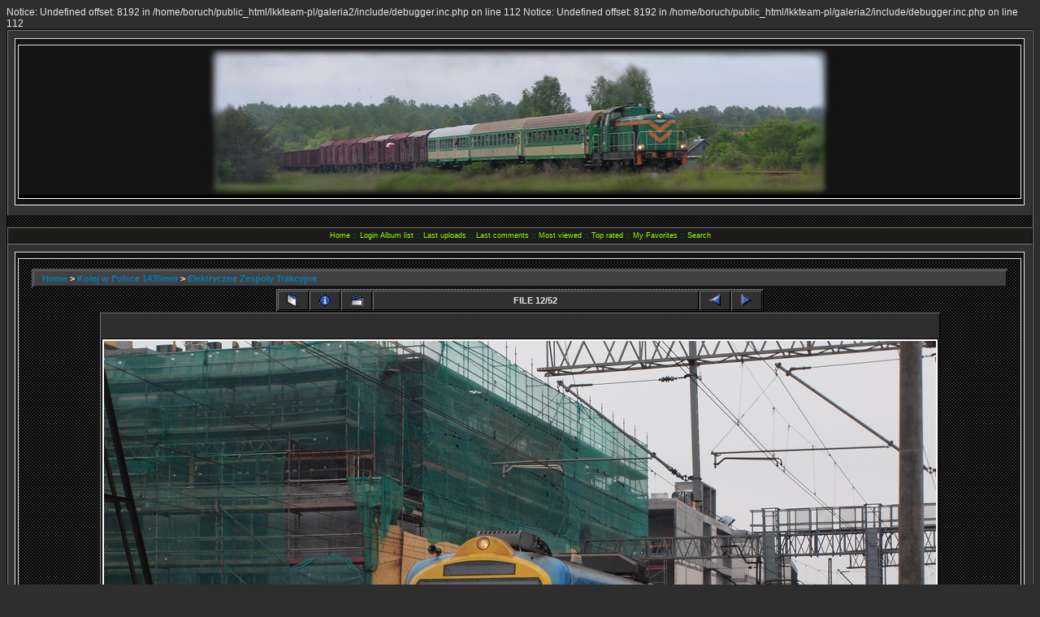

--- FILE ---
content_type: text/html; charset=utf-8
request_url: http://lkkteam.pl/galeria2/displayimage.php?album=3&pos=11
body_size: 3393
content:

Notice: Undefined offset: 8192 in /home/boruch/public_html/lkkteam-pl/galeria2/include/debugger.inc.php on line 112

Notice: Undefined offset: 8192 in /home/boruch/public_html/lkkteam-pl/galeria2/include/debugger.inc.php on line 112
<!DOCTYPE html PUBLIC "-//W3C//DTD XHTML 1.0 Transitional//EN" "http://www.w3.org/TR/xhtml1/DTD/xhtml1-transitional.dtd">
<html dir="ltr">
<head>
<title> - Elektryczne Zespoły Trakcyjne/EN57 AL-1550</title>
<meta http-equiv="Content-Type" content="text/html; charset=utf-8" />
<meta http-equiv="Pragma" content="no-cache" />
<link rel="start" href="displayimage.php?album=3&amp;pos=0" title="Return to start" />
        <link rel="last" href="displayimage.php?album=3&amp;pos=51" title="Skip to end" />
        <link rel="prev" href="displayimage.php?album=3&amp;pos=10" title="See previous file" />
                                <link rel="next" href="displayimage.php?album=3&amp;pos=12" title="See next file"/>
                                <link rel="up" href="thumbnails.php?album=3&amp;page=1" title="Return to the thumbnail page"/>
        
<link rel="stylesheet" href="themes/fiblack3dblue/style.css" />
<script type="text/javascript" src="scripts.js"></script>
</head>
<body>

<table class="bodyline" width="100%" cellspacing="0" cellpadding="0" border="0">
    <tr>
      <td align="center" valign="top">
        <table width="100%" border="0" cellspacing="0" cellpadding="0">
          <tr>
            <td align="right" valign="bottom"><img src="themes/fiblack3dblue/images/tnav_tl.gif" width="14" height="23" alt="" /></td>
            <td width="100%" valign="bottom" class="tbltop">&nbsp;</td>
            <td align="left" valign="bottom"><img src="themes/fiblack3dblue/images/tnav_tr.gif" width="15" height="23" alt="" /></td>
          </tr>
          <tr>
            <td class="tblleft">&nbsp;
              
            </td>
            <td align="center" valign="middle" class="topbkg">
              <table width="100%" border="0" cellspacing="0" cellpadding="0">
                <tr>
                  <td width="100%">
                    <h1></h1>
                    <h3></h3>
                  </td>
                  <td valign="bottom">
                      <img src="images/spacer.gif" width="1" height="70" border="0" alt="" align="left" />
                      <img src="themes/fiblack3dblue/images/phpbb2_logo.gif" width="300" height="110" alt="" title="" />
                  </td>
                </tr>
              </table>
            </td>
            <td class="tblright">&nbsp;
              
            </td>
          </tr>
          <tr>
            <td>
              <img src="themes/fiblack3dblue/images/tnav_bl.gif" width="14" height="26" alt="" />
            </td>
            <td class="tblbot">&nbsp;
              
            </td>
            <td>
              <img src="themes/fiblack3dblue/images/tnav_br.gif" width="15" height="26" alt="" />
            </td>
          </tr>
        </table>
        <br />
        <table width="100%" border="0" cellspacing="0" cellpadding="2">
          <tr>
            <td align="center" class="topnav">
                          <!-- BEGIN home -->
        <a href="index.php" title="Go to the home page">Home</a> ::
  <!-- END home -->                  <!-- BEGIN login -->
        <a href="login.php?referer=displayimage.php%3Falbum%3D3%26pos%3D11" title="Log me in">Login</a> 
  <!-- END login -->                <!-- BEGIN album_list -->
        <a href="index.php?cat=6" title="Go to the album list">Album list</a> ::
  <!-- END album_list -->  <!-- BEGIN lastup -->
        <a href="thumbnails.php?album=lastup&amp;cat=-3" title="Show most recent uploads">Last uploads</a> ::
  <!-- END lastup -->  <!-- BEGIN lastcom -->
        <a href="thumbnails.php?album=lastcom&amp;cat=-3" title="Show most recent comments">Last comments</a> ::
  <!-- END lastcom -->  <!-- BEGIN topn -->
        <a href="thumbnails.php?album=topn&amp;cat=-3" title="Show most viewed items">Most viewed</a> ::
  <!-- END topn -->  <!-- BEGIN toprated -->
        <a href="thumbnails.php?album=toprated&amp;cat=-3" title="Show top rated items">Top rated</a> ::
  <!-- END toprated -->  <!-- BEGIN favpics -->
        <a href="thumbnails.php?album=favpics" title="Go to my favorites">My Favorites</a> ::
  <!-- END favpics -->  <!-- BEGIN search -->
        <a href="search.php" title="Search the gallery">Search</a> 
  <!-- END search -->
            </td>
          </tr>
        </table>
      </td>
      </tr>
      <tr>
      <td align="center" valign="top">
        <table width="100%" border="0" cellspacing="0" cellpadding="0">
          <tr>
            <td>
              <img src="themes/fiblack3dblue/images/tnav_tl.gif" width="14" height="23" alt="" />
            </td>
            <td width="100%" class="tbltop">&nbsp;
              
            </td>
            <td>
              <img src="themes/fiblack3dblue/images/tnav_tr.gif" width="15" height="23" alt="" />
            </td>
          </tr>
          <tr>
            <td class="tblleft">&nbsp;
              
            </td>
            <td align="center">
              <table width="98%" border="0">
                <tr>
                  <td>
                    
                  </td>
                </tr>
                <tr>
                  <td>
                    
<!-- Start standard table -->
<table align="center" width="100%" cellspacing="1" cellpadding="0" class="maintable">

        <tr>
                <td colspan="3" align="left" class="tableh1"><span class="statlink"><b><a href="index.php">Home</a> > <a href="index.php?cat=6">Kolej w Polsce 1435mm</a> > <a href="thumbnails.php?album=3">Elektryczne Zespoły Trakcyjne</a></b></span></td>
        </tr>
</table>
<!-- End standard table -->

<!-- Start standard table -->
<table align="center" width="600" cellspacing="1" cellpadding="0" class="maintable">

        <tr>
                <td align="center" valign="middle" class="navmenu" width="48">
                        <a href="thumbnails.php?album=3&amp;page=1" class="navmenu_pic" title="Return to the thumbnail page"><img src="images/thumbnails.gif" align="middle" border="0" alt="Return to the thumbnail page" /></a>
                </td>
                <td align="center" valign="middle" class="navmenu" width="48">
                        <a href="javascript:;" class="navmenu_pic" onclick="blocking('picinfo','yes', 'block'); return false;" title="Display/hide file information"><img src="images/info.gif" border="0" align="middle" alt="Display/hide file information" /></a>
                </td>
                <td align="center" valign="middle" class="navmenu" width="48">
                        <a href="displayimage.php?album=3&amp;pid=815&amp;slideshow=5000" class="navmenu_pic" title="Slideshow"><img src="images/slideshow.gif" border="0" align="middle" alt="Slideshow" /></a>
                </td>
                <td align="center" valign="middle" class="navmenu" width="100%">
                        FILE 12/52
                </td>


                <td align="center" valign="middle" class="navmenu" width="48">
                        <a href="displayimage.php?album=3&amp;pos=10" class="navmenu_pic" title="See previous file"><img src="images/prev.gif"  border="0" align="middle" alt="See previous file" /></a>
                </td>
                <td align="center" valign="middle" class="navmenu" width="48">
                        <a href="displayimage.php?album=3&amp;pos=12" class="navmenu_pic" title="See next file"><img src="images/next.gif"  border="0" align="middle" alt="See next file" /></a>
                </td>
        </tr>
</table>
<!-- End standard table -->

<!-- Start standard table -->
<table align="center" width="600" cellspacing="1" cellpadding="0" class="maintable">
        <tr>
                <td align="center" class="display_media" nowrap="nowrap">
                        <table cellspacing="2" cellpadding="0" class="imageborder">
                                <tr>
                                        <td align="center">
                                                <a href="javascript:;" onclick="MM_openBrWindow('displayimage.php?pid=815&amp;fullsize=1','2111110706696e1d1cb7109','scrollbars=yes,toolbar=no,status=no,resizable=yes,width=1029,height=750')"><img src="albums/userpics/10002/P2151672_%28Kopiowanie%29.JPG" class="image" border="0" alt="Click to view full size image" /><br /></a>


                                        </td>
                                </tr>
                        </table>
                </td></tr>
                <tr><td>
                                                <table width="100%" cellspacing="2" cellpadding="0" class="tableb">
                                <tr>
                                        <td align="center">

                                                
                                        </td>
                                </tr>
                        </table>





<!-- BEGIN img_desc -->
                        <table cellpadding="0" cellspacing="0" class="tableb" width="100%">
<!-- BEGIN title -->
                                <tr>
                                        <td class="tableb"><center><b>
                                                EN57 AL-1550
                                        </b></center></td>
                                </tr>
<!-- END title -->
<!-- BEGIN caption -->
                                <tr>
                                        <td class="tableb"><center>
                                                EN57 AL-1550 niedaleko stacji Sopot jako pociąg Regio do Gdyni Głównej.<br />
fot. Piotr Boruch
                                        </center></td>
                                </tr>
<!-- END caption -->
                        </table>
<!-- END img_desc -->
                </td>
        </tr>
</table>
<!-- End standard table -->

<!-- Start standard table -->
<table align="center" width="600" cellspacing="1" cellpadding="0" class="maintable">

        <tr>
         <td valign="top" style="background-image: url(images/tile.gif);"><img src="images/tile.gif" alt="" border="0" /></td>
        </tr>
        <tr>
        <td valign="bottom" class="thumbnails" align="center">
          <table width="100%" cellspacing="0" cellpadding="3" border="0">
              <tr>
                 <td width="50%"></td>
                 
                <td valign="top" align="center">
                                        <a href="displayimage.php?album=3&amp;pos=6"><img src="albums/userpics/10002/thumb_P2202096_%28Kopiowanie%29.JPG" class="image" width="65" height="48" border="0" alt="P2202096_(Kopiowanie).JPG" title="Filename=P2202096_(Kopiowanie).JPG
Filesize=266KB
Dimensions=1024x768
Date added=Feb 25, 2015" /></a>
                                        
                                        
                </td>

                <td valign="top" align="center">
                                        <a href="displayimage.php?album=3&amp;pos=7"><img src="albums/userpics/10002/thumb_P2202025_%28Kopiowanie%29.JPG" class="image" width="65" height="48" border="0" alt="P2202025_(Kopiowanie).JPG" title="Filename=P2202025_(Kopiowanie).JPG
Filesize=191KB
Dimensions=1024x768
Date added=Feb 25, 2015" /></a>
                                        
                                        
                </td>

                <td valign="top" align="center">
                                        <a href="displayimage.php?album=3&amp;pos=8"><img src="albums/userpics/10002/thumb_P2202029_%28Kopiowanie%29.JPG" class="image" width="65" height="48" border="0" alt="P2202029_(Kopiowanie).JPG" title="Filename=P2202029_(Kopiowanie).JPG
Filesize=275KB
Dimensions=1024x768
Date added=Feb 25, 2015" /></a>
                                        
                                        
                </td>

                <td valign="top" align="center">
                                        <a href="displayimage.php?album=3&amp;pos=9"><img src="albums/userpics/10002/thumb_P2202054_%28Kopiowanie%29.JPG" class="image" width="65" height="48" border="0" alt="P2202054_(Kopiowanie).JPG" title="Filename=P2202054_(Kopiowanie).JPG
Filesize=269KB
Dimensions=1024x768
Date added=Feb 25, 2015" /></a>
                                        
                                        
                </td>

                <td valign="top" align="center">
                                        <a href="displayimage.php?album=3&amp;pos=10"><img src="albums/userpics/10002/thumb_P2202064_%28Kopiowanie%29.JPG" class="image" width="65" height="48" border="0" alt="P2202064_(Kopiowanie).JPG" title="Filename=P2202064_(Kopiowanie).JPG
Filesize=291KB
Dimensions=1024x768
Date added=Feb 25, 2015" /></a>
                                        
                                        
                </td>

                <td valign="top" align="center">
                                        <a href="displayimage.php?album=3&amp;pos=11"><img src="albums/userpics/10002/thumb_P2151672_%28Kopiowanie%29.JPG" class="image" width="65" height="47" border="0" alt="P2151672_(Kopiowanie).JPG" title="Filename=P2151672_(Kopiowanie).JPG
Filesize=243KB
Dimensions=1024x747
Date added=Feb 24, 2015" /></a>
                                        
                                        
                </td>

                <td valign="top" align="center">
                                        <a href="displayimage.php?album=3&amp;pos=12"><img src="albums/userpics/10002/thumb_P2171793_%28Kopiowanie%29.JPG" class="image" width="65" height="48" border="0" alt="P2171793_(Kopiowanie).JPG" title="Filename=P2171793_(Kopiowanie).JPG
Filesize=269KB
Dimensions=1024x768
Date added=Feb 24, 2015" /></a>
                                        
                                        
                </td>

                <td valign="top" align="center">
                                        <a href="displayimage.php?album=3&amp;pos=13"><img src="albums/userpics/10002/thumb_P2171798_%28Kopiowanie%29.JPG" class="image" width="65" height="43" border="0" alt="P2171798_(Kopiowanie).JPG" title="Filename=P2171798_(Kopiowanie).JPG
Filesize=238KB
Dimensions=1024x683
Date added=Feb 24, 2015" /></a>
                                        
                                        
                </td>

                <td valign="top" align="center">
                                        <a href="displayimage.php?album=3&amp;pos=14"><img src="albums/userpics/10002/thumb_P2171802_%28Kopiowanie%29.JPG" class="image" width="65" height="48" border="0" alt="P2171802_(Kopiowanie).JPG" title="Filename=P2171802_(Kopiowanie).JPG
Filesize=294KB
Dimensions=1024x768
Date added=Feb 24, 2015" /></a>
                                        
                                        
                </td>

                <td valign="top" align="center">
                                        <a href="displayimage.php?album=3&amp;pos=15"><img src="albums/userpics/10002/thumb_P2181908_%28Kopiowanie%29.JPG" class="image" width="65" height="43" border="0" alt="P2181908_(Kopiowanie).JPG" title="Filename=P2181908_(Kopiowanie).JPG
Filesize=219KB
Dimensions=1024x683
Date added=Feb 24, 2015" /></a>
                                        
                                        
                </td>

                 <td width="50%"></td>
              </tr>
          </table>
        </td>
        </tr>
        <tr>
         <td valign="top" style="background-image: url(images/tile.gif);"><img src="images/tile.gif" alt="" border="0" /></td>
        </tr>


</table>
<!-- End standard table -->
<table align="center" width="600" cellspacing="1" cellpadding="0" class="maintable">
        <tr>
                <td colspan="6" class="tableh2_compact"><b>Rate this file </b> (current rating : 0 / 5 with 10 votes)</td>
        </tr>
        <tr>
                <td class="tableb_compact" width="17%" align="center"><a href="ratepic.php?pic=815&amp;rate=0" title="Rubbish" rel="nofollow"><img src="images/rating0.gif" border="0" alt="Rubbish" /><br /></a></td>
                <td class="tableb_compact" width="17%" align="center"><a href="ratepic.php?pic=815&amp;rate=1" title="Poor" rel="nofollow"><img src="images/rating1.gif" border="0" alt="Poor" /><br /></a></td>
                <td class="tableb_compact" width="17%" align="center"><a href="ratepic.php?pic=815&amp;rate=2" title="Fair" rel="nofollow"><img src="images/rating2.gif" border="0" alt="Fair" /><br /></a></td>
                <td class="tableb_compact" width="17%" align="center"><a href="ratepic.php?pic=815&amp;rate=3" title="Good" rel="nofollow"><img src="images/rating3.gif" border="0" alt="Good" /><br /></a></td>
                <td class="tableb_compact" width="17%" align="center"><a href="ratepic.php?pic=815&amp;rate=4" title="Excellent" rel="nofollow"><img src="images/rating4.gif" border="0" alt="Excellent" /><br /></a></td>
                <td class="tableb_compact" width="17%" align="center"><a href="ratepic.php?pic=815&amp;rate=5" title="Great" rel="nofollow"><img src="images/rating5.gif" border="0" alt="Great" /><br /></a></td>
        </tr>
</table><div id="picinfo" style="display: none;">

<!-- Start standard table -->
<table align="center" width="600" cellspacing="1" cellpadding="0" class="maintable">
        <tr><td colspan="2" class="tableh2_compact"><b>File information</b></td></tr>
        <tr><td class="tableb_compact" valign="top" >Filename:</td><td class="tableb_compact">P2151672_(Kopiowanie).JPG</td></tr>
        <tr><td class="tableb_compact" valign="top" >Album name:</td><td class="tableb_compact"><span class="alblink"><a href ="profile.php?uid=2">BORUCH</a> / <a href="thumbnails.php?album=3">Elektryczne Zespoły Trakcyjne</a></span></td></tr>
        <tr><td class="tableb_compact" valign="top" >Rating (10 votes):</td><td class="tableb_compact"><img src="images/rating0.gif" align="middle" alt="" /></td></tr>
        <tr><td class="tableb_compact" valign="top" >File Size:</td><td class="tableb_compact"><span dir="ltr">243&nbsp;KB</span></td></tr>
        <tr><td class="tableb_compact" valign="top" >Date added:</td><td class="tableb_compact">Feb 24, 2015</td></tr>
        <tr><td class="tableb_compact" valign="top" >Dimensions:</td><td class="tableb_compact">1024 x 747 pixels</td></tr>
        <tr><td class="tableb_compact" valign="top" >Displayed:</td><td class="tableb_compact">1551 times</td></tr>
        <tr><td class="tableb_compact" valign="top" >URL:</td><td class="tableb_compact"><a href="http://www.lkkteam.pl/galeria2/displayimage.php?pos=-815" >http://www.lkkteam.pl/galeria2/displayimage.php?pos=-815</a></td></tr>
        <tr><td class="tableb_compact" valign="top" >Favorites:</td><td class="tableb_compact"><a href="addfav.php?pid=815&amp;ref=displayimage.php%3Falbum%3D3%26pos%3D11" >Add to Favorites</a></td></tr>
</table>
<!-- End standard table -->
</div>
<div id="comments">
</div>
<div class="footer" align="center" style="padding-top: 10px;">Powered by <a href="http://coppermine-gallery.net/" title="Coppermine Photo Gallery" rel="external">Coppermine Photo Gallery</a></div>
                    <br />
                      <table width="100%" border="0" cellspacing="0" cellpadding="0">
                        <tr align="center">
                          <td>
                            
                            <br />
                            
                          </td>
                        </tr>
                      </table>
                    <br />
                    <div align="center" class="footer">
                      Theme by <a href="http://www.forumimages.com/" target="_blank">FI Forumimages</a> :: Converted by <a href="http://damysterious.xs4all.nl/" target="blank">DaMysterious</a>
                    </div>
                  </td>
                </tr>
              </table>
            </td>
            <td class="tblright">&nbsp;
              
            </td>
          </tr>
          <tr>
            <td>
              <img src="themes/fiblack3dblue/images/tnav_bl.gif" width="14" height="26" alt="" />
            </td>
            <td class="tblbot">&nbsp;
              
            </td>
            <td>
              <img src="themes/fiblack3dblue/images/tnav_br.gif" width="15" height="26" alt="" />
            </td>
          </tr>
        </table>
      </td>
    </tr>
</table>

<!--Coppermine Photo Gallery 1.4.16 (stable)-->
</body>
</html>

--- FILE ---
content_type: text/css
request_url: http://lkkteam.pl/galeria2/themes/fiblack3dblue/style.css
body_size: 2800
content:
a {
	color: #007ebf;
	text-decoration: none;
	}

/* General page style */
a:link, a:active, a:visited, a.postlink{
	color: #99ff00;
	text-decoration: none;	
	}

a:hover{
	color: #99ff00;
	text-decoration: none;
}

a.admin:hover, a.mod:hover{
	color: #99ff00;
	text-decoration: none;	
}

a.admincolor:hover {
	color: #99ff00;
	text-decoration: none;	
	}

a.but, a.but:hover, a.but:visited{
	color: #99ff00;
	text-decoration: none;	
	}

a:hover {
	color: #99ff00;
	text-decoration: none;	
}

bblink a {
	color: #99ff00;
	text-decoration: none;
	}

bblink a:hover {
	color: #99ff00;
	text-decoration: none;
	}

body{
	background: #2E2E2E;
	color: #E7E7E7;
	font: 12px Verdana,Arial,Helvetica,sans-serif;
	margin: 8px;
	padding: 0;
	scrollbar-3dlight-color:#6a6a6a;
	scrollbar-arrow-color:#006091;
	scrollbar-darkshadow-color:#000000;
	scrollbar-face-color:#1f1f1f;
	scrollbar-highlight-color:#1f1f1f;
	scrollbar-shadow-color:#000000;
	scrollbar-track-color:#2e2e2e}
}

/* General font families for common tags */
font, th, td, p{
	font: 11px Verdana,Arial,Helvetica,sans-serif;
	text-decoration: none;
}

/* Form elements */

h1{
	color: #99ff00;
	font-family: "Trebuchet MS", Verdana, Arial, Helvetica, sans-serif;
	font-size: 32px;
	font-style: italic;
	margin: 2px;
	text-decoration: none;
}

h2 {
	color: #99ff00;
	font-family: Arial, Helvetica, sans-serif;
	font-size: 18px;
	font-style: italic;
	margin: 0px;
}

h3 {
	font-family: Verdana, Arial, Helvetica, sans-serif;
	font-size: 12px;
	font-weight: normal;
	margin: 2px;
}

/* Gets rid of the need for border="0" on hyperlinked images */
img{
	border: 0px solid;
}

input{
	background: #303030;
	border: 1px solid;
	border-color: #707070 #000000 #000000 #707070;
	color: White;
	font-size: 11px;
}

input.button, input.liteoption, .fakebut{
	background: #303030;
	border: 1px solid;
	border-color: #707070 #000000 #000000 #707070;
	color: #E7E7E7;
	font-size: 11px;
}

input.catbutton{
	background: #303030;
	border: 1px solid;
	border-color: #707070 #000000 #000000 #707070;
	font-size: 11px;
}

input.mainoption{
	background: #303030;
	border: 1px solid;
	border-color: #707070 #000000 #000000 #707070;
	color: White;
	font-size: 11px;
}

input.post, textarea.post{
	background: #303030;
	border: 1px solid;
	border-color: #000000 #707070 #707070 #000000;
	color: #E7E7E7;
	font: 11px Verdana,Arial,Helvetica,sans-serif;
	padding-bottom: 2px;
	padding-left: 2px;
}

li {
	list-style-position: outside;
	list-style-type: disc;
	margin-bottom: 4px;
	margin-left: 10px;
	margin-top: 4px;
	padding: 0px;
}

p{
	margin-bottom: 3px;
	margin-top: 2px;
}

p {
	font-family: Arial, Helvetica, sans-serif;
	font-size: 100%;
	margin: 2px 0px;
}

table {
	font-size: 12px;
}

/* Category gradients*/
td.cat{
	background: url('images/cellpic1.gif') #191919;
	color: #8E8E8E;
	font-weight: bold;
	height: 31px;
	letter-spacing: 1px;
	text-indent: 4px;
}

td.genmed, .genmed{
	font-size: 11px;
}

/* Table Header cells */

ul {
	margin-left: 5px;
	padding: 0px;
}

/* Admin & Moderator Colours MODification */
.admin, .mod{
	font-size: 11px;
	font-weight: bold;
}

.admin, a.admin, a.admin:visited{
	color: White;
}

.admin_menu {
	background-image: url(images/cellpic4.jpg);
	background-position: bottom;
	color: White;
	font-family: Arial, Helvetica, sans-serif;
	font-size: 85%;
	margin-bottom: 0px;
	margin-top: 0px;
	text-align: center;
	border: 2px solid;
	border-color: #707070 #000000 #000000 #707070;
}

.admin_menu a {
	color: White;
	display: block;
	padding-bottom: 1px;
	padding-left: 2px;
	padding-right: 2px;
	padding-top: 1px;
	position: relative;
	text-decoration: none;
}

.admin_menu a:hover {
	text-decoration: none;
	color: #767676
	}

.admin_menu_thumb {
	background-position: bottom;
	border: 1px solid #FFCC00;
	color: #FFFFFF;
	font-family: Arial, Helvetica, sans-serif;
	font-size: 85%;
	font-weight: bold;
	margin-bottom: 0px;
	margin-top: 0px;
	width: 85px;
}

.admin_menu_thumb a {
	color: #FFFFFF;
	display: block;
	padding-bottom: 1px;
	padding-left: 10px;
	padding-right: 10px;
	padding-top: 1px;
	position: relative;
	text-decoration: none;
}

.admin_menu_thumb a:hover {
	color: #767676;
	text-decoration: none;	
	}

.admincolor, a.admincolor, a.admincolor:link, a.admincolor:active, a.admincolor:visited {
	color: White;
	font-weight: bold;
	text-decoration: none;
}

.alblink a {
	color: #007ebf;
	text-decoration: none;	
	}

.alblink a:hover {
	color: #767676;
	text-decoration: none;	
	}

.album_stat {
	font-size: 85%;
	margin: 5px 0px;
}

/* This is the border line & background colour round the entire page */
.bodyline{
	background: url('images/cb_fbr_tex.gif') #d7d7d7;
}

.bodyline, .forumline{
	border: 1px solid;
	border-color: #000000 #707070 #707070 #000000;
}

.button {
	background-image: url(images/button_bg.gif);
	background-position: bottom;
	border: 1px solid #005D8C;
	font-family: Arial, Helvetica, sans-serif;
	font-size: 100%;
	color: Black;
}

.catlink {
	display: block;
	margin-bottom: 2px;
	color: #007ebf;
}

.catlink a {
	color: #007ebf;
	text-decoration: none;	
	}

.catlink a:hover {
	color: #767676;
	text-decoration: none;	
	}

.checkbox {
	font-family: Verdana, Arial, Helvetica, sans-serif;
	font-size: 100%;
	vertical-align: middle;
}

.clickable_option {
	border-bottom: 1px dotted #0000FF;
	cursor: hand;
}

/* Code blocks */

/* Code blocks */

.comment_button {
	background-image: url(images/button_bg.gif);
	background-position: bottom;
	border: 1px solid #005D8C;
	font-family: Arial, Helvetica, sans-serif;
	font-size: 100%;
	padding-left: 3px;
	padding-right: 3px;
	color: Black;
}

.comment_date{
	color: #5F5F5F;
	font-size: 90%;
	vertical-align: middle;
}

.debug_text {
	background-color: #EFEFEF;
	border: #BDBEBD;
	margin: 0px;
	width: 100%;
}

/* This is for the error messages that pop up */
.errorline{
	background: #FFCC00;
	border: 1px solid #000000;
	color: Black;
}

.explaintitle{
	color: #727272;
	font-size: 11px;
	font-weight: bold;
}

.footer {
	color: #007ebf;
	font-size: 9px;
}

.footer a {
	color: #007ebf;
	text-decoration: none;	
	}

.footer a:hover {
	color: #767676;
	text-decoration: none;	
	}

/* This is the outline round the main forum tables */
.forumline{
	background: #010101;
}

/* General text */
.gensmall{
	font-size: 10px;
}

.headtitle{
	color: White;
	font: bold 28px/180% "Trebuchet MS",Verdana,Arial,Helvetica,sans-serif;
	background: Black;
}

/* This is the line in the posting page which shows the rollover help line. */
.helpline{
	background: #d7d7d7;
	border: 0px solid;
	font-size: 10px;
	color: Black;
}

.image {
	color: White;
}

.imageborder {
	background-color: #FFFFFF;
	border: 1px solid #000000;
	margin-bottom: 30px;
	margin-top: 30px;
	color: Black;
}

.img_caption_table {
	background: #303030;
	border: 1px solid;
	border-color: #707070 #000000 #000000 #707070;
	color:  #767676;
	font-size: 11px;
}

.img_caption_table td {
	background: #4B4B4B;
	border: 1px solid;
	border-color: #707070 #000000 #000000 #707070;
	color:  #767676;
	font-size: 11px;
	padding-bottom: 4px;
	padding-left: 10px;
	padding-right: 10px;
	padding-top: 4px;
}

.img_caption_table th {
	background: #303030;
	border: 1px solid;
	border-color: #707070 #000000 #000000 #707070;
	color:  #767676;
	font-size: 11px;
	padding-bottom: 4px;
	padding-left: 10px;
	padding-right: 10px;
	padding-top: 4px;
}

.imgfade{
	filter: alpha(opacity=50);
	margin-left: 3px;
	-moz-opacity: 0.5;
}

.imgfolder{
	margin: 1px;
	margin-left: 4px;
	margin-right: 4px;
}

.imgfull{
	filter: alpha(opacity=100);
	margin-left: 3px;
	-moz-opacity: 1;
}

.imgspace{
	margin-left: 1px;
	margin-right: 2px;
}

.listbox {
	background-color: #DEDEDE;
	border: 1px solid #A3AAB4;
	font-family: Verdana, Arial, Arial, Helvetica, sans-serif;
	font-size: 100%;
	vertical-align: middle;
	color: Black;
}

.listbox_lang {
	background-color: #D1D7DC;
	border: 1px solid #D1D7DC;
	color: #000000;
	font-family: Arial, Helvetica, sans-serif;
	font-size: 10px;
	vertical-align: middle;
}

.listbox_lang {
	background-color: #D1D7DC;
	border: 1px solid #D1D7DC;
	color: #000000;
	font-family: Arial, Helvetica, sans-serif;
	font-size: 10px;
	vertical-align: middle;
}

.maintable {
	margin-bottom: 1px;
	margin-top: 1px;
	background: #2E2E2E;
	border: 1px solid;
	border-color: #707070 #000000 #000000 #707070;
	font-size: 11px;
	}

/* The largest text used in the index page title and toptic title etc. */
.maintitle, h1{
	color: #767676;
	font: bold 20px/120% "Trebuchet MS",Verdana,Arial,Helvetica,sans-serif;
	text-decoration: none;
}

/* Used for the navigation text,(Page 1,2,3 etc) and the navigation bar when in a forum */
.nav{
	background: #66707C url(images/cellpic1.gif);
	font-family: Verdana, Arial, Helvetica, sans-serif;
	font-size: 100%;
	font-weight: bold;
}

.navmenu {
	background: #66707C url(images/cellpic1.gif);
	font-family: Verdana, Arial, Helvetica, sans-serif;
	font-size: 100%;
	font-weight: bold;
	background: #303030;
	border: 1px solid;
	border-color: #707070 #000000 #000000 #707070;
	}

.navmenu a {
	color: #007ebf;
	display: block;
	padding-bottom: 2px;
	padding-left: 5px;
	padding-right: 5px;
	padding-top: 2px;
	position: relative;
	text-decoration: none;	
	}

.navmenu a:hover {
	background: #767676 url(images/cellpic1.gif);
	color: #007ebf;
	text-decoration: none;
}

.navmenu img {
	margin-bottom: 1px;
	margin-left: 5px;
	margin-right: 5px;
	margin-top: 1px;
}

.radio {
	font-family: Verdana, Arial, Helvetica, sans-serif;
	font-size: 100%;
	vertical-align: middle;
}

.sortorder_cell {
	background: #414141;
	color: #FFFFFF;
	margin: 0px;
	padding: 0px;
}

.sortorder_options {
	background: #414141;
	color: #FFFFFF;
	font-family: Verdana, Arial, Helvetica, sans-serif;
	font-size: 80%;
	font-weight: normal;
	margin: 0px;
	padding: 0px;
	white-space: nowrap;
}

.statlink {
	color: #FFFFFF;
}

.statlink a {
	color: #007ebf;
	text-decoration: none;	
	}

.statlink a:hover {
	color: #767676;
	text-decoration: none;	
	}

.subtitle, h2{
	font: bold 18px/180% "Trebuchet MS",Verdana,Arial,Helvetica,sans-serif;
	text-decoration: none;
}

.tableb {
	background: #343434;
	padding-bottom: 3px;
	padding-left: 10px;
	padding-right: 10px;
	padding-top: 3px;
	border: 1px solid;
	border-color: #707070 #000000 #000000 #707070;
	font-size: 11px;
}

.tableb_compact {
	background: #343434;
	padding-bottom: 2px;
	padding-left: 5px;
	padding-right: 5px;
	padding-top: 2px;
}

.tablef {
	background: #B2B3A3;
	padding-bottom: 10px;
	padding-left: 10px;
	padding-right: 10px;
	padding-top: 10px;
}

.tableh1 {
	background: #414141;
	color: White;
	padding-bottom: 3px;
	padding-left: 10px;
	padding-right: 10px;
	padding-top: 3px;
	border: 1px solid;
	border-color: #707070 #000000 #000000 #707070;
	font-size: 11px;
}

.tableh1_compact {
	background: #66707C url(images/cellpic1.gif);
	font-family: Verdana, Arial, Helvetica, sans-serif;
	font-size: 100%;
	font-weight: bold;
	background: #303030;
	border: 1px solid;
	border-color: #707070 #000000 #000000 #707070;
	color: White;
}

.tableh2 {
	background: #272727;
	color: #007ebf;
	padding-bottom: 3px;
	padding-left: 10px;
	padding-right: 10px;
	padding-top: 3px;
	border: 1px solid;
	border-color: #707070 #000000 #000000 #707070;
	font-size: 11px;
}

.tableh2_compact {
	background: #272727;
	color: 	background: #303030;
	border: 1px solid;
	border-color: #707070 #000000 #000000 #707070;
;
	border: 1px solid;
	border-color: #707070 #000000 #000000 #707070;
	font-size: 11px;;
	padding-bottom: 2px;
	padding-left: 5px;
	padding-right: 5px;
	padding-top: 2px;
}

.tblbot{
	background: url(images/tnav_b.gif) #003E5E repeat-x;
}

.tblleft{
	background: url(images/tnav_l.gif) #003E5E repeat-y;
}

.tblright{
	background: url(images/tnav_r.gif) #003E5E repeat-y;
}

/* Background images for tables */
.tbltop{
	background: url(images/tnav_t.gif) #003E5E repeat-x;
}

.textinput {
	background-color: #DEDEDE;
	border: 1px solid #A3AAB4;
	font-family: Verdana, Arial, Helvetica, sans-serif;
	font-size: 100%;
	padding-left: 3px;
	padding-right: 3px;
}

.thumb_caption {
	display: block;
	font-size: 80%;
	padding: 1px;
}

.thumb_caption a {
	color: #007ebf;
	text-decoration: none;	
	}

.thumb_num_comments {
	display: block;
	font-size: 80%;
	font-style: italic;
	font-weight: normal;
	padding: 2px;
}

.thumb_title {
	display: block;
	font-size: 80%;
	font-weight: bold;
	padding: 2px;
}

.thumb_title a {
	color: #007ebf;
	text-decoration: none;	
	}

.thumbnails {
	background: #343434;
	padding: 5px;
	border: 1px solid;
	border-color: #707070 #000000 #000000 #707070;
	font-size: 11px;
	color: White;
	}

/* This is the gradient background at the top of the page */
.topbkg{
	background: url('images/cellpic_bkg.jpg') center;
	color: #000000;
	font-size: 13px;
	font-weight: bold;
	height: 100px;
	line-height: 140%;
}

/* titles for the topics:could specify viewed link colour too */
.topictitle{
	font-size: 11px;
	font-weight: bold;
}

.topmenu {
	font-size: 100%;
}

.topmenu a {
	color: #007ebf;
	text-decoration: none;	
	}

.topmenu a:hover {
	color: #767676;
	text-decoration: none;	
	}

.topmenu td {
	font-weight: bold;
	white-space: nowrap;
}

.topnav{
	background: #1D1C19;
	border: 1px solid;
	border-color: #707070 #000000 #000000 #707070;
	color: #007ebf;
	font-size: 9px;
	height: 20px;
	white-space: nowrap;
}

.user_thumb_infobox {
	margin-bottom: 1px;
	margin-top: 1px;
}

.user_thumb_infobox a {
	color: #007ebf;
	text-decoration: none;	
	}

.user_thumb_infobox a:hover {
	color: #767676;
	text-decoration: none;	
	}

.user_thumb_infobox td {
	font-size: 85%;
	margin-bottom: 1px;
	margin-top: 1px;
	text-align: center;
}

.user_thumb_infobox th {
	font-size: 100%;
	font-weight: bold;
	margin-bottom: 1px;
	margin-top: 1px;
	text-align: center;
}

#vanity a {
        display:block;
        width:57px;
        height:20px;
        margin: 3px 20px;
}
#vanity img {border:0}
#v_php {float:left;background-image:url(../../images/powered-php.gif);}
#v_php:hover {background-image:url(../../images/h_powered-php.gif);}
#v_mysql {float:left;background-image:url(../../images/powered-mysql.gif);}
#v_mysql:hover  {background-image:url(../../images/h_powered-mysql.gif);}
#v_xhtml {float:right;background-image:url(../../images/valid-xhtml10.gif);}
#v_xhtml:hover {background-image:url(../../images/h_valid-xhtml10.gif);}
#v_css {float:right;background-image:url(../../images/valid-css.gif);}
#v_css:hover{background-image:url(../../images/h_valid-css.gif);}